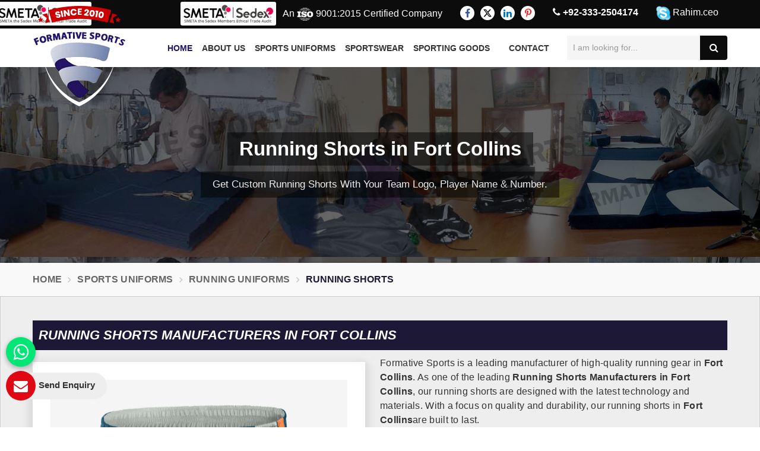

--- FILE ---
content_type: text/html; charset=UTF-8
request_url: https://www.formativesports.com/fort-collins/running-shorts.htm
body_size: 12689
content:


<!DOCTYPE html>
<html lang="en">
<head>
<meta charset="utf-8">
<meta http-equiv="X-UA-Compatible" content="IE=edge">
<meta name="viewport" content="width=device-width, initial-scale=1">
<link rel="icon" href="https://www.formativesports.com/designer/images/favicon.ico">
<title>
Running Shorts Manufacturers in Fort Collins, Custom Running Shorts Wholesale Suppliers, Exporters Fort Collins</title>
<meta name="keywords" content="Running Shorts Manufacturers in Fort Collins, Custom Running Shorts Wholesale Suppliers in Fort Collins, Running Shorts Exporters Fort Collins" />
<meta name="description" content="World Class Running Shorts Manufacturers in Fort Collins- Formative Sports, Pakistan supplies Custom Running Shorts in Wholesale in Fort Collins, Leading Suppliers,Exporters of Running Shorts in Fort Collins at factory price." />
									<!-- meta links -->
<meta name="robots" content="ALL" /> 
<meta name="publisher" content="Formative Sports" />
<meta name="author" content="Formative Sports" />
<link rel="canonical" href="https://www.formativesports.com/fort-collins/running-shorts.htm">
<!-- meta links -->

<link href="https://www.formativesports.com/designer/css/bootstrap.min.css" rel="stylesheet">
<!--<link href="https://fonts.googleapis.com/css?family=Raleway" rel="stylesheet">-->
<link href="https://www.formativesports.com/designer/css/font-awesome.min.css" rel="stylesheet">
<link href="https://www.formativesports.com/designer/css/animate.css" rel="stylesheet">
<link href="https://www.formativesports.com/designer/js/owl.carousel/owl.carousel.css" rel="stylesheet" type="text/css" />
<link href="https://www.formativesports.com/designer/js/owl.carousel/owl.theme.css" rel="stylesheet" type="text/css" />
<link href="https://www.formativesports.com/designer/js/fancybox/jquery.fancybox.css" rel="stylesheet">
<link href="https://www.formativesports.com/designer/css/formativesports.css" rel="stylesheet">
<link href="https://www.formativesports.com/designer/css/responsive.css" rel="stylesheet">
<link rel="stylesheet" type="text/css" href="https://www.formativesports.com/designer/css/jSlider.css" />

<script src="https://www.formativesports.com/designer/js/jquery.min.js"></script>
<script type="text/javascript" src="https://www.formativesports.com/designer/js/jquery.jSlider.js"></script>
<!-- Google tag (gtag.js) -->
<script async src="https://www.googletagmanager.com/gtag/js?id=G-QSLWWT52H4"></script>
<script>
  window.dataLayer = window.dataLayer || [];
  function gtag(){dataLayer.push(arguments);}
  gtag('js', new Date());

  gtag('config', 'G-QSLWWT52H4');
</script>
</head>
<body>


<a href="javascript:void(0);" id="scroll-up" title="Go to Top" ><i class="fa fa-angle-up"></i></a>
<header class="header">
  <!-- Top bar -->
  <div class="topbar">
    <div class="container">
    <div class="sedexMemberHead">
        <img width="400" height="80" src="https://www.formativesports.com/designer/images/sedexLogo.png" loading="lazy" alt="Proud to be Sedex Member" title="Proud to be Sedex Member">
    </div>

      <ul class="connect_option pull-right">
        <li><span class="sedexMemberHead"><img width="400" height="80" src="https://www.formativesports.com/designer/images/sedexLogo.png" loading="lazy" alt="Proud to be Sedex Member" title="Proud to be Sedex Member"></span></li>
                <li>An <img width="44" height="44" src="https://www.formativesports.com/designer/images/iso.webp" loading="lazy" alt="ISO" title="ISO"> 9001:2015 Certified Company</li>
        <li class="social-icon hidden-xs">
          <ul class="social-icons">
            <li><a class="facebook" title="Facebook" href="https://www.facebook.com/Formative-Sports-Sports-Uniform-ManufacturersSoccerRugby-583788665044333" target="_blank"><i class="fa fa-facebook"></i></a></li>
            <li><a class="twitter" title="Twitter" href="https://twitter.com/formativesports" target="_blank"><svg xmlns="http://www.w3.org/2000/svg" width="16" height="16" fill="currentColor" viewBox="0 0 16 16">
                                        <path d="M12.6.75h2.454l-5.36 6.142L16 15.25h-4.937l-3.867-5.07-4.425 5.07H.316l5.733-6.57L0 .75h5.063l3.495 4.633L12.601.75Zm-.86 13.028h1.36L4.323 2.145H2.865l8.875 11.633Z"></path>
                                    </svg></a></li>
            <li><a class="linkedin" title="Linkedin" href="https://www.linkedin.com/company/formative-sports---team-uniform-and-sportswear-manufacturers" target="_blank"><i class="fa fa-linkedin"></i></a></li>
            <li><a class="pinterest" title="Pinterest" href="https://in.pinterest.com/formativesports/" target="_blank"><i class="fa fa-pinterest-p"></i></a></li>
          </ul>
        </li>

		  <li class="hidden-xs"><a class="login" href="tel:+92-333-2504174" title="Call Us" ><i class="fa fa-phone"></i> +92-333-2504174</a></li>
        <li class="hidden-xs"><a class="skype"><img src="https://www.formativesports.com/designer/images/skype.png" title="skype" alt="skype"> Rahim.ceo</a></li>
      </ul>
    </div>
  </div>
  <div class=navigation_bar>
    <div class="container">
      <div class="row">
        <div class="col-lg-2 col-md-2">
          <div class="logo"> <a href="https://www.formativesports.com" title="Formative Sports"><img src="https://www.formativesports.com/designer/images/logo.png" alt="Formative Sports" title="Formative Sports"></a> </div>
        </div>
        <div class="col-lg-7 col-md-7">
          <div class="navigation">
            <div class="navbar">
              <button><i class="fa fa-bars"></i></button>
            </div>
            <div class="menu">
              <ul class="nav">
                <li class="active"><a href="https://www.formativesports.com" title="Home">Home</a> </li>
                <li><a href="https://www.formativesports.com/about-us.htm" title="About Us">About Us</a></li>


                                <li class="cs-submenu"> <a href="https://www.formativesports.com/fort-collins/sports-uniforms.htm" title="Sports Uniforms"> Sports Uniforms </a>
                                    <ul class="cs-dropdown">
                                        <li class="cs-submenu"> <a href="https://www.formativesports.com/fort-collins/afl-uniforms.htm" title="AFL Uniforms">AFL Uniforms <i class="fa fa-caret-right hidden-xs hidden-sm"></i></a>
                      <ul class="cs-dropdown">
                                                <li><a href="https://www.formativesports.com/fort-collins/afl-jersey.htm" title="AFL Jersey">AFL Jersey</a></li>
                                                <li><a href="https://www.formativesports.com/fort-collins/afl-shorts.htm" title="AFL Shorts">AFL Shorts</a></li>
                                              </ul>
                    </li>
                                        <li class="cs-submenu"> <a href="https://www.formativesports.com/fort-collins/basketball-uniforms.htm" title="Basketball Uniforms">Basketball Uniforms <i class="fa fa-caret-right hidden-xs hidden-sm"></i></a>
                      <ul class="cs-dropdown">
                                                <li><a href="https://www.formativesports.com/fort-collins/basketball-jersey.htm" title="Basketball Jersey">Basketball Jersey</a></li>
                                                <li class="cs-submenu"> <a href="https://www.formativesports.com/fort-collins/basketball-shorts.htm" title="Basketball Shorts">Basketball Shorts <i class="fa fa-caret-right hidden-xs hidden-sm"></i></a>
                          <ul class="cs-dropdown">
                                                        <li><a href="https://www.formativesports.com/fort-collins/sublimated-basketball-shorts.htm" title="Sublimated Basketball Shorts">Sublimated Basketball Shorts</a></li>
                                                        <li><a href="https://www.formativesports.com/fort-collins/cut-and-sew-basketball-shorts.htm" title="Cut And Sew Basketball Shorts">Cut And Sew Basketball Shorts</a></li>
                                                      </ul>
                        </li>
                                                <li class="cs-submenu"> <a href="https://www.formativesports.com/fort-collins/basketball-singlets.htm" title="Basketball Singlets">Basketball Singlets <i class="fa fa-caret-right hidden-xs hidden-sm"></i></a>
                          <ul class="cs-dropdown">
                                                        <li><a href="https://www.formativesports.com/fort-collins/sublimated-basketball-singlets.htm" title="Sublimated Basketball Singlets">Sublimated Basketball Singlets</a></li>
                                                        <li><a href="https://www.formativesports.com/fort-collins/cut-and-sew-basketball-singlets.htm" title="Cut And Sew Basketball Singlets">Cut And Sew Basketball Singlets</a></li>
                                                      </ul>
                        </li>
                                              </ul>
                    </li>
                                        <li class="cs-submenu"> <a href="https://www.formativesports.com/fort-collins/cricket-uniforms.htm" title="Cricket Uniforms">Cricket Uniforms <i class="fa fa-caret-right hidden-xs hidden-sm"></i></a>
                      <ul class="cs-dropdown">
                                                <li class="cs-submenu"> <a href="https://www.formativesports.com/fort-collins/one-day-cricket-uniforms.htm" title="One Day Cricket Uniforms">One Day Cricket Uniforms <i class="fa fa-caret-right hidden-xs hidden-sm"></i></a>
                          <ul class="cs-dropdown">
                                                        <li><a href="https://www.formativesports.com/fort-collins/one-day-cricket-shirts.htm" title="One Day Cricket Shirts">One Day Cricket Shirts</a></li>
                                                        <li><a href="https://www.formativesports.com/fort-collins/one-day-cricket-pants.htm" title="One Day Cricket Pants">One Day Cricket Pants</a></li>
                                                      </ul>
                        </li>
                                                <li class="cs-submenu"> <a href="https://www.formativesports.com/fort-collins/t20-cricket-uniforms.htm" title="T20 Cricket Uniforms">T20 Cricket Uniforms <i class="fa fa-caret-right hidden-xs hidden-sm"></i></a>
                          <ul class="cs-dropdown">
                                                        <li><a href="https://www.formativesports.com/fort-collins/t20-cricket-shirts.htm" title="T20 Cricket Shirts">T20 Cricket Shirts</a></li>
                                                        <li><a href="https://www.formativesports.com/fort-collins/t20-cricket-pants.htm" title="T20 Cricket Pants">T20 Cricket Pants</a></li>
                                                        <li><a href="https://www.formativesports.com/fort-collins/t20-cricket-sweaters.htm" title="T20 Cricket Sweaters">T20 Cricket Sweaters</a></li>
                                                      </ul>
                        </li>
                                                <li class="cs-submenu"> <a href="https://www.formativesports.com/fort-collins/test-cricket-uniforms.htm" title="Test Cricket Uniforms">Test Cricket Uniforms <i class="fa fa-caret-right hidden-xs hidden-sm"></i></a>
                          <ul class="cs-dropdown">
                                                        <li><a href="https://www.formativesports.com/fort-collins/test-cricket-shirts.htm" title="Test Cricket Shirts">Test Cricket Shirts</a></li>
                                                        <li><a href="https://www.formativesports.com/fort-collins/test-cricket-pants.htm" title="Test Cricket Pants">Test Cricket Pants</a></li>
                                                      </ul>
                        </li>
                                                <li><a href="https://www.formativesports.com/fort-collins/cricket-shorts.htm" title="Cricket Shorts">Cricket Shorts</a></li>
                                                <li><a href="https://www.formativesports.com/fort-collins/cricket-trousers.htm" title="Cricket Trousers">Cricket Trousers</a></li>
                                                <li><a href="https://www.formativesports.com/fort-collins/cricket-vests.htm" title="Cricket Vests">Cricket Vests</a></li>
                                              </ul>
                    </li>
                                        <li class="cs-submenu"> <a href="https://www.formativesports.com/fort-collins/cycling-wears.htm" title="Cycling Wears">Cycling Wears <i class="fa fa-caret-right hidden-xs hidden-sm"></i></a>
                      <ul class="cs-dropdown">
                                                <li><a href="https://www.formativesports.com/fort-collins/cycling-jackets.htm" title="Cycling Jackets">Cycling Jackets</a></li>
                                                <li><a href="https://www.formativesports.com/fort-collins/cycling-jersey.htm" title="Cycling Jersey">Cycling Jersey</a></li>
                                                <li><a href="https://www.formativesports.com/fort-collins/cycling-shorts.htm" title="Cycling Shorts">Cycling Shorts</a></li>
                                                <li><a href="https://www.formativesports.com/fort-collins/cycling-suits.htm" title="Cycling Suits">Cycling Suits</a></li>
                                                <li><a href="https://www.formativesports.com/fort-collins/cycling-bibs.htm" title="Cycling Bibs">Cycling Bibs</a></li>
                                              </ul>
                    </li>
                                        <li class="cs-submenu"> <a href="https://www.formativesports.com/fort-collins/hockey-uniforms.htm" title="Hockey Uniforms">Hockey Uniforms <i class="fa fa-caret-right hidden-xs hidden-sm"></i></a>
                      <ul class="cs-dropdown">
                                                <li class="cs-submenu"> <a href="https://www.formativesports.com/fort-collins/hockey-jerseys.htm" title="Hockey Jerseys">Hockey Jerseys <i class="fa fa-caret-right hidden-xs hidden-sm"></i></a>
                          <ul class="cs-dropdown">
                                                        <li><a href="https://www.formativesports.com/fort-collins/sublimated-hockey-jersey.htm" title="Sublimated Hockey Jersey">Sublimated Hockey Jersey</a></li>
                                                        <li><a href="https://www.formativesports.com/fort-collins/cut-and-sew-hockey-jersey.htm" title="Cut And Sew Hockey Jersey">Cut And Sew Hockey Jersey</a></li>
                                                      </ul>
                        </li>
                                                <li class="cs-submenu"> <a href="https://www.formativesports.com/fort-collins/hockey-shorts.htm" title="Hockey Shorts">Hockey Shorts <i class="fa fa-caret-right hidden-xs hidden-sm"></i></a>
                          <ul class="cs-dropdown">
                                                        <li><a href="https://www.formativesports.com/fort-collins/sublimated-hockey-shorts.htm" title="Sublimated Hockey Shorts">Sublimated Hockey Shorts</a></li>
                                                        <li><a href="https://www.formativesports.com/fort-collins/cut-and-sew-hockey-shorts.htm" title="Cut And Sew Hockey Shorts">Cut And Sew Hockey Shorts</a></li>
                                                      </ul>
                        </li>
                                                <li class="cs-submenu"> <a href="https://www.formativesports.com/fort-collins/hockey-singlets.htm" title="Hockey Singlets">Hockey Singlets <i class="fa fa-caret-right hidden-xs hidden-sm"></i></a>
                          <ul class="cs-dropdown">
                                                        <li><a href="https://www.formativesports.com/fort-collins/sublimated-hockey-singlets.htm" title="Sublimated Hockey Singlets">Sublimated Hockey Singlets</a></li>
                                                        <li><a href="https://www.formativesports.com/fort-collins/cut-and-sew-hockey-singlets.htm" title="Cut And Sew Hockey Singlets">Cut And Sew Hockey Singlets</a></li>
                                                      </ul>
                        </li>
                                                <li><a href="https://www.formativesports.com/fort-collins/goalie-jersey.htm" title="Goalie Jersey">Goalie Jersey</a></li>
                                                <li><a href="https://www.formativesports.com/fort-collins/women-hockey-uniforms.htm" title="Women Hockey Uniforms">Women Hockey Uniforms</a></li>
                                              </ul>
                    </li>
                                        <li><a href="https://www.formativesports.com/fort-collins/ice-hockey-jersey.htm" title="Ice Hockey Jersey">Ice Hockey Jersey</a></li>
                                        <li class="cs-submenu"> <a href="https://www.formativesports.com/fort-collins/netball-uniforms.htm" title="Netball Uniforms">Netball Uniforms <i class="fa fa-caret-right hidden-xs hidden-sm"></i></a>
                      <ul class="cs-dropdown">
                                                <li><a href="https://www.formativesports.com/fort-collins/netball-suits.htm" title="Netball Suits">Netball Suits</a></li>
                                                <li><a href="https://www.formativesports.com/fort-collins/netball-tops.htm" title="Netball Tops">Netball Tops</a></li>
                                              </ul>
                    </li>
                                        <li><a href="https://www.formativesports.com/fort-collins/paintball-uniforms.htm" title="Paintball Uniforms">Paintball Uniforms</a></li>
                                        <li class="cs-submenu"> <a href="https://www.formativesports.com/fort-collins/rugby-uniforms.htm" title="Rugby Uniforms">Rugby Uniforms <i class="fa fa-caret-right hidden-xs hidden-sm"></i></a>
                      <ul class="cs-dropdown">
                                                <li class="cs-submenu"> <a href="https://www.formativesports.com/fort-collins/rugby-jersey.htm" title="Rugby Jersey">Rugby Jersey <i class="fa fa-caret-right hidden-xs hidden-sm"></i></a>
                          <ul class="cs-dropdown">
                                                        <li><a href="https://www.formativesports.com/fort-collins/sublimated-rugby-jersey.htm" title="Sublimated Rugby Jersey">Sublimated Rugby Jersey</a></li>
                                                        <li><a href="https://www.formativesports.com/fort-collins/cut-and-sew-rugby-jersey.htm" title="Cut And Sew Rugby Jersey">Cut And Sew Rugby Jersey</a></li>
                                                      </ul>
                        </li>
                                                <li class="cs-submenu"> <a href="https://www.formativesports.com/fort-collins/rugby-shorts.htm" title="Rugby Shorts">Rugby Shorts <i class="fa fa-caret-right hidden-xs hidden-sm"></i></a>
                          <ul class="cs-dropdown">
                                                        <li><a href="https://www.formativesports.com/fort-collins/sublimated-rugby-shorts.htm" title="Sublimated Rugby Shorts">Sublimated Rugby Shorts</a></li>
                                                        <li><a href="https://www.formativesports.com/fort-collins/cut-and-sew-rugby-shorts.htm" title="Cut And Sew Rugby Shorts">Cut And Sew Rugby Shorts</a></li>
                                                        <li><a href="https://www.formativesports.com/fort-collins/cotton-rugby-shorts.htm" title="Cotton Rugby Shorts">Cotton Rugby Shorts</a></li>
                                                      </ul>
                        </li>
                                              </ul>
                    </li>
                                        <li class="cs-submenu"> <a href="https://www.formativesports.com/fort-collins/running-uniforms.htm" title="Running Uniforms">Running Uniforms <i class="fa fa-caret-right hidden-xs hidden-sm"></i></a>
                      <ul class="cs-dropdown">
                                                <li><a href="https://www.formativesports.com/fort-collins/running-tops.htm" title="Running Tops">Running Tops</a></li>
                                                <li><a href="https://www.formativesports.com/fort-collins/running-shorts.htm" title="Running Shorts">Running Shorts</a></li>
                                              </ul>
                    </li>
                                        <li class="cs-submenu"> <a href="https://www.formativesports.com/fort-collins/soccer-uniforms.htm" title="Soccer Uniforms">Soccer Uniforms <i class="fa fa-caret-right hidden-xs hidden-sm"></i></a>
                      <ul class="cs-dropdown">
                                                <li class="cs-submenu"> <a href="https://www.formativesports.com/fort-collins/soccer-jersey.htm" title="Soccer Jersey">Soccer Jersey <i class="fa fa-caret-right hidden-xs hidden-sm"></i></a>
                          <ul class="cs-dropdown">
                                                        <li><a href="https://www.formativesports.com/fort-collins/sublimated-soccer-jersey.htm" title="Sublimated Soccer Jersey">Sublimated Soccer Jersey</a></li>
                                                        <li><a href="https://www.formativesports.com/fort-collins/cut-and-sew-soccer-jersey.htm" title="Cut And Sew Soccer Jersey">Cut And Sew Soccer Jersey</a></li>
                                                      </ul>
                        </li>
                                                <li class="cs-submenu"> <a href="https://www.formativesports.com/fort-collins/soccer-shorts.htm" title="Soccer Shorts">Soccer Shorts <i class="fa fa-caret-right hidden-xs hidden-sm"></i></a>
                          <ul class="cs-dropdown">
                                                        <li><a href="https://www.formativesports.com/fort-collins/sublimated-soccer-shorts.htm" title="Sublimated Soccer Shorts">Sublimated Soccer Shorts</a></li>
                                                        <li><a href="https://www.formativesports.com/fort-collins/cut-and-sew-soccer-shorts.htm" title="Cut And Sew Soccer Shorts">Cut And Sew Soccer Shorts</a></li>
                                                      </ul>
                        </li>
                                                <li class="cs-submenu"> <a href="https://www.formativesports.com/fort-collins/goalie-uniforms.htm" title="Goalie Uniforms">Goalie Uniforms <i class="fa fa-caret-right hidden-xs hidden-sm"></i></a>
                          <ul class="cs-dropdown">
                                                        <li><a href="https://www.formativesports.com/fort-collins/goalie-shirts.htm" title="Goalie Shirts">Goalie Shirts</a></li>
                                                        <li><a href="https://www.formativesports.com/fort-collins/goalie-shorts.htm" title="Goalie Shorts">Goalie Shorts</a></li>
                                                      </ul>
                        </li>
                                                <li><a href="https://www.formativesports.com/fort-collins/goalkeeper-gloves.htm" title="Goalkeeper Gloves">Goalkeeper Gloves</a></li>
                                              </ul>
                    </li>
                                        <li class="cs-submenu"> <a href="https://www.formativesports.com/fort-collins/tennis-uniforms.htm" title="Tennis Uniforms">Tennis Uniforms <i class="fa fa-caret-right hidden-xs hidden-sm"></i></a>
                      <ul class="cs-dropdown">
                                                <li><a href="https://www.formativesports.com/fort-collins/tennis-jersey.htm" title="Tennis Jersey">Tennis Jersey</a></li>
                                                <li><a href="https://www.formativesports.com/fort-collins/tennis-shorts.htm" title="Tennis Shorts">Tennis Shorts</a></li>
                                                <li><a href="https://www.formativesports.com/fort-collins/tennis-skirts.htm" title="Tennis Skirts">Tennis Skirts</a></li>
                                                <li><a href="https://www.formativesports.com/fort-collins/tennis-tops.htm" title="Tennis Tops">Tennis Tops</a></li>
                                              </ul>
                    </li>
                                        <li class="cs-submenu"> <a href="https://www.formativesports.com/fort-collins/volleyball-uniforms.htm" title="Volleyball Uniforms">Volleyball Uniforms <i class="fa fa-caret-right hidden-xs hidden-sm"></i></a>
                      <ul class="cs-dropdown">
                                                <li><a href="https://www.formativesports.com/fort-collins/volleyball-jersey.htm" title="Volleyball Jersey">Volleyball Jersey</a></li>
                                                <li><a href="https://www.formativesports.com/fort-collins/volleyball-shorts.htm" title="Volleyball Shorts">Volleyball Shorts</a></li>
                                                <li><a href="https://www.formativesports.com/fort-collins/volleyball-singlets.htm" title="Volleyball Singlets">Volleyball Singlets</a></li>
                                              </ul>
                    </li>
                                        <li><a href="https://www.formativesports.com/fort-collins/american-football-uniforms.htm" title="American Football Uniforms">American Football Uniforms</a></li>
                                      </ul>
                                  </li>
                                <li class="cs-submenu"> <a href="https://www.formativesports.com/fort-collins/sportswear.htm" title="Sportswear"> Sportswear </a>
                                    <ul class="cs-dropdown">
                                        <li><a href="https://www.formativesports.com/fort-collins/caps-hats.htm" title="Caps Hats">Caps Hats</a></li>
                                        <li class="cs-submenu"> <a href="https://www.formativesports.com/fort-collins/fleece-hoodies.htm" title="Fleece Hoodies">Fleece Hoodies <i class="fa fa-caret-right hidden-xs hidden-sm"></i></a>
                      <ul class="cs-dropdown">
                                                <li><a href="https://www.formativesports.com/fort-collins/embroidery-hoodies.htm" title="Embroidery Hoodies">Embroidery Hoodies</a></li>
                                                <li><a href="https://www.formativesports.com/fort-collins/fleece-pants.htm" title="Fleece Pants">Fleece Pants</a></li>
                                                <li><a href="https://www.formativesports.com/fort-collins/screen-printing-hoodies.htm" title="Screen Printing Hoodies">Screen Printing Hoodies</a></li>
                                                <li><a href="https://www.formativesports.com/fort-collins/sublimated-hoodies.htm" title="Sublimated Hoodies">Sublimated Hoodies</a></li>
                                                <li><a href="https://www.formativesports.com/fort-collins/sweatshirts.htm" title="Sweatshirts">Sweatshirts</a></li>
                                              </ul>
                    </li>
                                        <li><a href="https://www.formativesports.com/fort-collins/leisure-jackets.htm" title="Leisure Jackets">Leisure Jackets</a></li>
                                        <li><a href="https://www.formativesports.com/fort-collins/polo-shirts.htm" title="Polo Shirts">Polo Shirts</a></li>
                                        <li><a href="https://www.formativesports.com/fort-collins/rain-jackets.htm" title="Rain Jackets">Rain Jackets</a></li>
                                        <li class="cs-submenu"> <a href="https://www.formativesports.com/fort-collins/singlets.htm" title="Singlets">Singlets <i class="fa fa-caret-right hidden-xs hidden-sm"></i></a>
                      <ul class="cs-dropdown">
                                                <li><a href="https://www.formativesports.com/fort-collins/sublimated-singlets.htm" title="Sublimated Singlets">Sublimated Singlets</a></li>
                                                <li><a href="https://www.formativesports.com/fort-collins/cut-and-sew-singlets.htm" title="Cut And Sew Singlets">Cut And Sew Singlets</a></li>
                                              </ul>
                    </li>
                                        <li><a href="https://www.formativesports.com/fort-collins/sports-bags.htm" title="Sports Bags">Sports Bags</a></li>
                                        <li class="cs-submenu"> <a href="https://www.formativesports.com/fort-collins/t-shirts.htm" title="T Shirts">T Shirts <i class="fa fa-caret-right hidden-xs hidden-sm"></i></a>
                      <ul class="cs-dropdown">
                                                <li><a href="https://www.formativesports.com/fort-collins/sublimated-t-shirts.htm" title="Sublimated T Shirts">Sublimated T Shirts</a></li>
                                                <li><a href="https://www.formativesports.com/fort-collins/cut-and-sew-t-shirts.htm" title="Cut And Sew T Shirts">Cut And Sew T Shirts</a></li>
                                                <li><a href="https://www.formativesports.com/fort-collins/screen-printing-t-shirts.htm" title="Screen Printing T Shirts">Screen Printing T Shirts</a></li>
                                              </ul>
                    </li>
                                        <li class="cs-submenu"> <a href="https://www.formativesports.com/fort-collins/tracksuits.htm" title="Tracksuits">Tracksuits <i class="fa fa-caret-right hidden-xs hidden-sm"></i></a>
                      <ul class="cs-dropdown">
                                                <li><a href="https://www.formativesports.com/fort-collins/sublimated-tracksuits.htm" title="Sublimated Tracksuits">Sublimated Tracksuits</a></li>
                                                <li><a href="https://www.formativesports.com/fort-collins/cut-and-sew-tracksuits.htm" title="Cut And Sew Tracksuits">Cut And Sew Tracksuits</a></li>
                                              </ul>
                    </li>
                                        <li><a href="https://www.formativesports.com/fort-collins/training-bibs.htm" title="Training Bibs">Training Bibs</a></li>
                                        <li><a href="https://www.formativesports.com/fort-collins/winter-jackets.htm" title="Winter Jackets">Winter Jackets</a></li>
                                        <li class="cs-submenu"> <a href="https://www.formativesports.com/fort-collins/sports-clothing.htm" title="Sports Clothing">Sports Clothing <i class="fa fa-caret-right hidden-xs hidden-sm"></i></a>
                      <ul class="cs-dropdown">
                                                <li><a href="https://www.formativesports.com/fort-collins/mens-sportswear.htm" title="Mens Sportswear">Mens Sportswear</a></li>
                                                <li><a href="https://www.formativesports.com/fort-collins/womens-sportswear.htm" title="Womens Sportswear">Womens Sportswear</a></li>
                                                <li><a href="https://www.formativesports.com/fort-collins/ladies-sports-tops.htm" title="Ladies Sports Tops">Ladies Sports Tops</a></li>
                                              </ul>
                    </li>
                                        <li class="cs-submenu"> <a href="https://www.formativesports.com/fort-collins/athletic-wear.htm" title="Athletic Wear">Athletic Wear <i class="fa fa-caret-right hidden-xs hidden-sm"></i></a>
                      <ul class="cs-dropdown">
                                                <li><a href="https://www.formativesports.com/fort-collins/mens-athletic-wear.htm" title="Mens Athletic Wear">Mens Athletic Wear</a></li>
                                                <li><a href="https://www.formativesports.com/fort-collins/womens-athletic-wear.htm" title="Womens Athletic Wear">Womens Athletic Wear</a></li>
                                              </ul>
                    </li>
                                        <li class="cs-submenu"> <a href="https://www.formativesports.com/fort-collins/fitness-clothing.htm" title="Fitness Clothing">Fitness Clothing <i class="fa fa-caret-right hidden-xs hidden-sm"></i></a>
                      <ul class="cs-dropdown">
                                                <li><a href="https://www.formativesports.com/fort-collins/mens-fitness-clothing.htm" title="Mens Fitness Clothing">Mens Fitness Clothing</a></li>
                                                <li><a href="https://www.formativesports.com/fort-collins/womens-fitness-clothing.htm" title="Womens Fitness Clothing">Womens Fitness Clothing</a></li>
                                              </ul>
                    </li>
                                        <li class="cs-submenu"> <a href="https://www.formativesports.com/fort-collins/gym-clothing.htm" title="Gym Clothing">Gym Clothing <i class="fa fa-caret-right hidden-xs hidden-sm"></i></a>
                      <ul class="cs-dropdown">
                                                <li><a href="https://www.formativesports.com/fort-collins/gym-leggings.htm" title="Gym Leggings">Gym Leggings</a></li>
                                                <li><a href="https://www.formativesports.com/fort-collins/womens-gym-jacket.htm" title="Womens Gym Jacket">Womens Gym Jacket</a></li>
                                                <li><a href="https://www.formativesports.com/fort-collins/women-gym-hoodies.htm" title="Women Gym Hoodies">Women Gym Hoodies</a></li>
                                                <li><a href="https://www.formativesports.com/fort-collins/womens-gym-wear.htm" title="Womens Gym Wear">Womens Gym Wear</a></li>
                                                <li><a href="https://www.formativesports.com/fort-collins/gym-trousers.htm" title="Gym Trousers">Gym Trousers</a></li>
                                                <li><a href="https://www.formativesports.com/fort-collins/mens-gym-wear.htm" title="Mens Gym Wear">Mens Gym Wear</a></li>
                                                <li><a href="https://www.formativesports.com/fort-collins/gym-pants-for-ladies.htm" title="Gym Pants for Ladies">Gym Pants for Ladies</a></li>
                                                <li><a href="https://www.formativesports.com/fort-collins/workout-clothes.htm" title="Workout Clothes">Workout Clothes</a></li>
                                              </ul>
                    </li>
                                      </ul>
                                  </li>
                                <li class="cs-submenu"> <a href="https://www.formativesports.com/fort-collins/sporting-goods.htm" title="Sporting Goods"> Sporting Goods </a>
                                    <ul class="cs-dropdown">
                                        <li><a href="https://www.formativesports.com/fort-collins/basketballs.htm" title="Basketballs">Basketballs</a></li>
                                        <li class="cs-submenu"> <a href="https://www.formativesports.com/fort-collins/cricket-goods.htm" title="Cricket Goods">Cricket Goods <i class="fa fa-caret-right hidden-xs hidden-sm"></i></a>
                      <ul class="cs-dropdown">
                                                <li><a href="https://www.formativesports.com/fort-collins/abdominal-guard.htm" title="Abdominal Guard">Abdominal Guard</a></li>
                                                <li><a href="https://www.formativesports.com/fort-collins/beach-cricket-set.htm" title="Beach Cricket Set">Beach Cricket Set</a></li>
                                                <li><a href="https://www.formativesports.com/fort-collins/cricket-accessories.htm" title="Cricket Accessories">Cricket Accessories</a></li>
                                                <li><a href="https://www.formativesports.com/fort-collins/cricket-balls.htm" title="Cricket Balls">Cricket Balls</a></li>
                                                <li><a href="https://www.formativesports.com/fort-collins/cricket-bats.htm" title="Cricket Bats">Cricket Bats</a></li>
                                                <li class="cs-submenu"> <a href="https://www.formativesports.com/fort-collins/cricket-gloves.htm" title="Cricket Gloves">Cricket Gloves <i class="fa fa-caret-right hidden-xs hidden-sm"></i></a>
                          <ul class="cs-dropdown">
                                                        <li><a href="https://www.formativesports.com/fort-collins/cricket-batting-gloves.htm" title="Cricket Batting Gloves">Cricket Batting Gloves</a></li>
                                                        <li><a href="https://www.formativesports.com/fort-collins/wicket-keeping-gloves.htm" title="Wicket Keeping Gloves">Wicket Keeping Gloves</a></li>
                                                        <li><a href="https://www.formativesports.com/fort-collins/junior-cricket-gloves.htm" title="Junior Cricket Gloves">Junior Cricket Gloves</a></li>
                                                      </ul>
                        </li>
                                                <li><a href="https://www.formativesports.com/fort-collins/cricket-helmet.htm" title="Cricket Helmet">Cricket Helmet</a></li>
                                                <li class="cs-submenu"> <a href="https://www.formativesports.com/fort-collins/cricket-pads.htm" title="Cricket Pads">Cricket Pads <i class="fa fa-caret-right hidden-xs hidden-sm"></i></a>
                          <ul class="cs-dropdown">
                                                        <li><a href="https://www.formativesports.com/fort-collins/cricket-batting-pad.htm" title="Cricket Batting Pad">Cricket Batting Pad</a></li>
                                                        <li><a href="https://www.formativesports.com/fort-collins/wicket-keeping-pad.htm" title="Wicket Keeping Pad">Wicket Keeping Pad</a></li>
                                                        <li><a href="https://www.formativesports.com/fort-collins/cricket-thigh-pad.htm" title="Cricket Thigh Pad">Cricket Thigh Pad</a></li>
                                                      </ul>
                        </li>
                                              </ul>
                    </li>
                                        <li><a href="https://www.formativesports.com/fort-collins/hockey-sticks.htm" title="Hockey Sticks">Hockey Sticks</a></li>
                                        <li class="cs-submenu"> <a href="https://www.formativesports.com/fort-collins/soccer-ball-football.htm" title="Soccer Ball Football">Soccer Ball Football <i class="fa fa-caret-right hidden-xs hidden-sm"></i></a>
                      <ul class="cs-dropdown">
                                                <li><a href="https://www.formativesports.com/fort-collins/afl-ball.htm" title="Afl Ball">Afl Ball</a></li>
                                                <li><a href="https://www.formativesports.com/fort-collins/match-ball.htm" title="Match Ball">Match Ball</a></li>
                                                <li><a href="https://www.formativesports.com/fort-collins/mini-ball.htm" title="Mini Ball">Mini Ball</a></li>
                                                <li><a href="https://www.formativesports.com/fort-collins/promotional-footballs.htm" title="Promotional Footballs">Promotional Footballs</a></li>
                                                <li><a href="https://www.formativesports.com/fort-collins/sala-ball.htm" title="Sala Ball">Sala Ball</a></li>
                                                <li><a href="https://www.formativesports.com/fort-collins/training-ball.htm" title="Training Ball">Training Ball</a></li>
                                              </ul>
                    </li>
                                        <li><a href="https://www.formativesports.com/fort-collins/volleyballs.htm" title="Volleyballs">Volleyballs</a></li>
                                        <li><a href="https://www.formativesports.com/fort-collins/.htm" title=""></a></li>
                                      </ul>
                                  </li>
                                <li class="cs-submenu"> <a href="https://www.formativesports.com/fort-collins/.htm" title="">  </a>
                                  </li>
                                <li><a href="https://www.formativesports.com/contact.htm" title="Contact Us">Contact</a></li>
              </ul>
            </div>
          </div>
        </div>
				<div class="col-lg-3 col-md-3 col-xs-8 pull-right">
					<div class="search-bar-holder">
						<div class="search-bar">
							<form method="get" action="https://www.formativesports.com/search.htm" >
								<input type="text" class="form-control" name="keyword" onkeyup="validateOnlyTextField(this)" required placeholder="I am looking for..." >
								<button type="submit" class="fa fa-search"></button>
							</form>
						</div>
					</div>
				</div>
			</div>
		</div>
	</div>
</header>

<div class="clearfix"></div>

<section class="inner_header" style="background-image: url(https://www.formativesports.com/designer/img/product_banner.jpg" alt="Running Shorts" title="Running Shorts in Fort Collins">
	<div class="container">
		<div class="row">
			<div class="col-lg-12 text-center">
				<h1>Running Shorts in Fort Collins</h1><br>
				<div class="titletag">Get Custom Running Shorts with Your Team Logo, Player Name & Number.</div>
			</div>
		</div>
	</div>
</section>
<!--banner section ends-->

<section class="formative_breadcrumb hidden-xs">
	<div class="container">
		<div class="row">
			<div class="col-lg-12">
				<ul class="breadcrumb">
					<li><a href="https://www.formativesports.com/fort-collins/" title="Home">Home</a></li>
										<li><a href="https://www.formativesports.com/fort-collins/sports-uniforms.htm" title="Sports Uniforms">Sports Uniforms</a></li>
															<li><a href="https://www.formativesports.com/fort-collins/running-uniforms.htm" title="Running Uniforms">Running Uniforms</a></li>
										<li class="active">Running Shorts</li>
				</ul>
			</div>
		</div>
	</div>
</section>
<!--breadcrum ends-->
  
<div class="room-t-wrapper">
	<div class="container">
		<div class="row">
		<div class="col-md-12">
            <div class="formative_right_products">
                     <h2 class="h2todiv">Running Shorts Manufacturers in Fort Collins</h2>
                  </div>
                     </div>
			<div class="col-lg-12 col-md-12 content">
				<div class="col-lg-6 col-md-6 img-wrap">
					<div class="img-holder"> 
						<img src="https://www.formativesports.com/uploaded_files/category_images/Running-Shorts15_06_2015_09_50_44.jpg" alt="Custom Running Shorts Manufacturers and Suppliers in Fort Collins" class="img-responsive" title="Custom Running Shorts Manufacturers and Suppliers in Fort Collins">
					</div>
				</div>
				
				<p>Formative Sports is a leading manufacturer of high-quality running gear in <strong>Fort Collins</strong>. As one of the leading <strong>Running Shorts Manufacturers in Fort Collins</strong>, our running shorts are designed with the latest technology and materials. With a focus on quality and durability, our running shorts in <strong>Fort Collins</strong>are built to last.</p>
<h3>Custom Sublimated Running Shorts Suppliers in <strong>Fort Collins</strong></h3>
<p>Our custom sublimation process in <strong>Fort Collins</strong>allows us to create unique designs that are tailored to your individual needs. We are also <strong>Custom Sublimated Running Shorts Suppliers in Fort Collins</strong>. Whether you're looking for a team logo , a custom design, or something completely different in <strong>Fort Collins</strong>, we can help you create the perfect pair of running shorts.</p>
<h3>Custom Sublimated Running Shorts Exporters in <strong>Fort Collins</strong></h3>
<p>Our experienced team of professionals in <strong>Fort Collins</strong>&nbsp;is always on hand to answer any questions or concerns you may have about our products. As <strong>Custom Sublimated Running Shorts Exporters in Fort Collins</strong>, we are committed to providing our customers with the highest level of service and quality. When you choose as as your running shorts supplier in <strong>Fort Collins</strong>, you can trust that you're getting the best products and services in the industry.</p>			</div>
		</div>
	</div>
</div>
<!--category details ends-->

<div class="punch-line-here">
	<div class="container">
		<div class="title5">Design Your Jersey With Us! 
			<a data-toggle="modal" href="javascript:void(0);" data-target="#myModal" class="request-btn" title="Request Quote Now!">Request Quote Now!</a>
			</div>
	</div>
</div>
<!--punch line ends-->

<!--any queries-->

<div class="room-t-wrapper">
	<div class="container">
		<div class="row">
			<div class="col-lg-6 col-md-6 img-wrap">
				<div class="img-holder-gallery">
					<div class="cat-gallery">
						<div class="item">
							<a href="javascript:void(0);" title="">
								<div class="image">
									<img src="https://www.formativesports.com/designer/images/cate-gallery/Customised-Designing.jpg" alt="Our Customised Designing Manufacturing Unit in Pakistan" title="Our Customised Designing Manufacturing Unit in Pakistan">
								</div>
							</a>
						</div>

						<div class="item">
							<a href="javascript:void(0);" title="">
								<div class="image">
									<img src="https://www.formativesports.com/designer/images/cate-gallery/Build-Your-Brand.jpg" alt="Our Build Your Brand Manufacturing Unit in Pakistan" title="Our Build Your Brand Manufacturing Unit in Pakistan">
								</div>
							</a>
						</div>

						<div class="item">
							<a href="javascript:void(0);" title="">
								<div class="image">
									<img src="https://www.formativesports.com/designer/images/cate-gallery/Sublimation.jpg" alt="Our Sublimation Manufacturing Unit in Pakistan" title="Our Sublimation Manufacturing Unit in Pakistan">
								</div>
							</a>
						</div>

						<div class="item">
							<a href="javascript:void(0);" title="">
								<div class="image">
									<img src="https://www.formativesports.com/designer/images/cate-gallery/Cut-&-Sew.jpg" alt="Our Cut & Sew Manufacturing Unit in Pakistan" title="Our Cut & Sew Manufacturing Unit in Pakistan">
								</div>
							</a>
						</div>

						<div class="item">
							<a href="javascript:void(0);" title="">
								<div class="image">
									<img src="https://www.formativesports.com/designer/images/cate-gallery/Screen-Printing.jpg" alt="Our Screen Printing Manufacturing Unit in Pakistan" title="Our Screen Printing Manufacturing Unit in Pakistan">
								</div>
							</a>
						</div>

						<div class="item">
							<a href="javascript:void(0);" title="">
								<div class="image">
									<img src="https://www.formativesports.com/designer/images/cate-gallery/Embroidery-Applique.jpg" alt="Our Embroidery Applique Manufacturing Unit in Pakistan" title="Our Embroidery Applique Manufacturing Unit in Pakistan">
								</div>
							</a>
						</div>
					</div>
				</div>
			</div>
			<!--slider images-->
			<div class="col-lg-6 col-md-6 content">
			<div class="divtag">Technology Available</div>
				<p>Formative Sports is the leading manufacturers of sports uniforms which uses latest and modern technology for customised printing of uniforms and jerseys.</p>
				<ul class="left-bg">
					<li><strong>Sublimation Printing</strong> - Formative Sports uses latest sublimation techniques to provide you world class uniforms. Your design is first printed on a roll of paper using the sublimation ink and then the printed paper and fabric are fused together under high temperature.</li>
					<li><strong>Screen Printing</strong> - Formative Sports offers you the best customized screen printing services for your team uniforms, school uniforms, fleece hoodies, jerseys, polo shirts and all other sort of sportswear.</li>
					<li><strong>Cut &amp; Sew </strong> - We are able to meet all your requirements for cut & sew uniforms designing perfect patterns with reference to your artwork, picture or even rough sketch. Not only this, original patterns are also customised in your size.</li>
					<li><strong>Embroidery Applique </strong> - This technique is very effective when you want to add branding on your team uniforms. Be it multicolor logo or decorative designs, Formative Sports provides embroidery of your logo on team uniforms, school uniforms, jerseys and many more.</li>
					<li><strong>Customised Printing</strong> - Whatever your sports is, we do customised printing for all sort of sports uniforms. We create professional and unique attractive designs for your team members with custom name, numbers and sizes for every player.</li>
				</ul>
			</div>
			<!--technology availabale ends-->
		</div>
	</div>
</div>
<!--technology images and content section-->

<section class="formative_list">
	<div class="container">
		<div class="row">
			<div class="col-md-12">
			<span>For more details please click on the links given below</span>
							</div>
			<div class="col-md-12">
				<div class="formative_right_products">
					<div class="row">
											<div class="col-lg-3 col-md-3">
							<div class="product_box_1">
								<a href="https://www.formativesports.com/custom-product-pop.php?id=572" class="fancybox fancybox.iframe fbtag" title="Running Shorts Exporters in Fort Collins">
									<div class="image">
										<img src="https://www.formativesports.com/uploaded_files/product_images/running shorts24_06_2015_09_19_05.jpg" alt="Customised Running Shorts Manufacturers in Fort Collins" title="Customised Running Shorts Manufacturers in Fort Collins">
									</div>
									<div class="product_describe">
										<h4>Running Shorts ( RS6 )</h4>
									<span class="enquire_btn" title="Enquire Now">Enquire Now</span>
									</div>
								</a>
							</div>
						</div>
											<div class="col-lg-3 col-md-3">
							<div class="product_box_1">
								<a href="https://www.formativesports.com/custom-product-pop.php?id=571" class="fancybox fancybox.iframe fbtag" title="Running Shorts Exporters in Fort Collins">
									<div class="image">
										<img src="https://www.formativesports.com/uploaded_files/product_images/running shorts24_06_2015_09_17_00.jpg" alt="Customised Running Shorts Manufacturers in Fort Collins" title="Customised Running Shorts Manufacturers in Fort Collins">
									</div>
									<div class="product_describe">
										<h4>Running Shorts ( RS5 )</h4>
									<span class="enquire_btn" title="Enquire Now">Enquire Now</span>
									</div>
								</a>
							</div>
						</div>
											<div class="col-lg-3 col-md-3">
							<div class="product_box_1">
								<a href="https://www.formativesports.com/custom-product-pop.php?id=193" class="fancybox fancybox.iframe fbtag" title="Running Shorts Exporters in Fort Collins">
									<div class="image">
										<img src="https://www.formativesports.com/uploaded_files/product_images/running shorts420_06_2015_07_47_31.jpg" alt="Customised Running Shorts Manufacturers in Fort Collins" title="Customised Running Shorts Manufacturers in Fort Collins">
									</div>
									<div class="product_describe">
										<h4>Running Shorts ( RS4 )</h4>
									<span class="enquire_btn" title="Enquire Now">Enquire Now</span>
									</div>
								</a>
							</div>
						</div>
											<div class="col-lg-3 col-md-3">
							<div class="product_box_1">
								<a href="https://www.formativesports.com/custom-product-pop.php?id=192" class="fancybox fancybox.iframe fbtag" title="Running Shorts Exporters in Fort Collins">
									<div class="image">
										<img src="https://www.formativesports.com/uploaded_files/product_images/running-shorts320_06_2015_07_45_52.jpg" alt="Customised Running Shorts Manufacturers in Fort Collins" title="Customised Running Shorts Manufacturers in Fort Collins">
									</div>
									<div class="product_describe">
										<h4>Running Shorts ( RS3 )</h4>
									<span class="enquire_btn" title="Enquire Now">Enquire Now</span>
									</div>
								</a>
							</div>
						</div>
											<div class="col-lg-3 col-md-3">
							<div class="product_box_1">
								<a href="https://www.formativesports.com/custom-product-pop.php?id=191" class="fancybox fancybox.iframe fbtag" title="Running Shorts Exporters in Fort Collins">
									<div class="image">
										<img src="https://www.formativesports.com/uploaded_files/product_images/running-shorts220_06_2015_07_44_35.jpg" alt="Customised Running Shorts Manufacturers in Fort Collins" title="Customised Running Shorts Manufacturers in Fort Collins">
									</div>
									<div class="product_describe">
										<h4>Running Shorts ( RS2 )</h4>
									<span class="enquire_btn" title="Enquire Now">Enquire Now</span>
									</div>
								</a>
							</div>
						</div>
											<div class="col-lg-3 col-md-3">
							<div class="product_box_1">
								<a href="https://www.formativesports.com/custom-product-pop.php?id=190" class="fancybox fancybox.iframe fbtag" title="Running Shorts Exporters in Fort Collins">
									<div class="image">
										<img src="https://www.formativesports.com/uploaded_files/product_images/running shorts120_06_2015_07_43_07.jpg" alt="Customised Running Shorts Manufacturers in Fort Collins" title="Customised Running Shorts Manufacturers in Fort Collins">
									</div>
									<div class="product_describe">
										<h4>Running Shorts ( RS1 )</h4>
									<span class="enquire_btn" title="Enquire Now">Enquire Now</span>
									</div>
								</a>
							</div>
						</div>
										</div>
				</div>
			</div>
			<!--product section ends-->
		</div>
	</div>
</section>
<!--child categories and product section ends-->
<footer>
    <div class="container">
        <div class="row">
            <div class="col-lg-2 wow fadeInDown animated" data-wow-delay=".3s">
                <div class="fheading">Important
                    <span>Links
                    </span>
                </div>
                <ul class="footer-links">
                    <li>
                        <a href="https://www.formativesports.com" title="Home">
                            <i class="fa fa-caret-right">
                            </i> Home
                        </a>
                    </li>
                    <li>
                        <a href="https://www.formativesports.com/about-us.htm" title="About Us">
                            <i class="fa fa-caret-right">
                            </i> About
                        </a>
                    </li>
                    <li>
                        <a href="https://www.formativesports.com/factory.htm" title="Factory">
                            <i class="fa fa-caret-right">
                            </i> Factory
                        </a>
                    </li>
                    <li>
                        <a href="https://www.formativesports.com/privacy-policy.htm" title="Privacy Policy">
                            <i class="fa fa-caret-right">
                            </i> Privacy Policy
                        </a>
                    </li>
                    <li>
                        <a href="https://www.formativesports.com/terms-and-conditions.htm" title="Terms &amp; Conditions">
                            <i class="fa fa-caret-right">
                            </i> Terms &amp; Conditions
                        </a>
                    </li>
                    <li>
                        <a href="https://www.formativesports.com/contact.htm" title="Contact Us">
                            <i class="fa fa-caret-right">
                            </i> Contact Us
                        </a>
                    </li>
                    <li>
                        <a href="https://www.formativesports.com/sitemap.htm" title="Sitemap">
                            <i class="fa fa-caret-right">
                            </i> Sitemap
                        </a>
                    </li>
                    <li>
                        <a href="https://www.formativesports.com/blog.htm" title="Blog">
                            <i class="fa fa-caret-right">
                            </i> Blog
                        </a>
                    </li>
                    <li>
                        <a href="https://www.formativesports.com/bulk-order.htm" title="Bulk Order">
                            <i class="fa fa-caret-right">
                            </i> Bulk Order
                        </a>
                    </li>
                    <li>
                        <a href="https://www.formativesports.com/market-area.htm" title="Market Area">
                            <i class="fa fa-caret-right">
                            </i> Market Area
                        </a>
                    </li>
                </ul>
            </div>
            <div class="col-lg-2 wow fadeInDown animated" data-wow-delay=".4s">
                <h5 class="fheading">Team Uniform
</h5>
                <ul class="footer-links">
                                        <li>
                        <a href="https://www.formativesports.com/fort-collins/afl-uniforms.htm"
                            title="AFL Uniforms">
                            <i class="fa fa-caret-right">
                            </i>
                            AFL Uniforms                        </a>
                    </li>
                                        <li>
                        <a href="https://www.formativesports.com/fort-collins/basketball-uniforms.htm"
                            title="Basketball Uniforms">
                            <i class="fa fa-caret-right">
                            </i>
                            Basketball Uniforms                        </a>
                    </li>
                                        <li>
                        <a href="https://www.formativesports.com/fort-collins/cricket-uniforms.htm"
                            title="Cricket Uniforms">
                            <i class="fa fa-caret-right">
                            </i>
                            Cricket Uniforms                        </a>
                    </li>
                                        <li>
                        <a href="https://www.formativesports.com/fort-collins/cycling-wears.htm"
                            title="Cycling Wears">
                            <i class="fa fa-caret-right">
                            </i>
                            Cycling Wears                        </a>
                    </li>
                                        <li>
                        <a href="https://www.formativesports.com/fort-collins/hockey-uniforms.htm"
                            title="Hockey Uniforms">
                            <i class="fa fa-caret-right">
                            </i>
                            Hockey Uniforms                        </a>
                    </li>
                                        <li>
                        <a href="https://www.formativesports.com/fort-collins/ice-hockey-jersey.htm"
                            title="Ice Hockey Jersey">
                            <i class="fa fa-caret-right">
                            </i>
                            Ice Hockey Jersey                        </a>
                    </li>
                                        <li>
                        <a href="https://www.formativesports.com/fort-collins/netball-uniforms.htm"
                            title="Netball Uniforms">
                            <i class="fa fa-caret-right">
                            </i>
                            Netball Uniforms                        </a>
                    </li>
                                        <li>
                        <a href="https://www.formativesports.com/fort-collins/paintball-uniforms.htm"
                            title="Paintball Uniforms">
                            <i class="fa fa-caret-right">
                            </i>
                            Paintball Uniforms                        </a>
                    </li>
                                        <li>
                        <a href="https://www.formativesports.com/fort-collins/rugby-uniforms.htm"
                            title="Rugby Uniforms">
                            <i class="fa fa-caret-right">
                            </i>
                            Rugby Uniforms                        </a>
                    </li>
                                        <li>
                        <a href="https://www.formativesports.com/fort-collins/running-uniforms.htm"
                            title="Running Uniforms">
                            <i class="fa fa-caret-right">
                            </i>
                            Running Uniforms                        </a>
                    </li>
                                    </ul>
            </div>
            <div class="col-lg-2 wow fadeInDown animated" data-wow-delay=".5s">
                <h5 class="fheading">Sportswear
</h5>
                <ul class="footer-links">
                                        <li>
                        <a href="https://www.formativesports.com/fort-collins/sports-clothing.htm"
                            title="Sports Clothing">
                            <i class="fa fa-caret-right">
                            </i>
                            Sports Clothing                        </a>
                    </li>
                                        <li>
                        <a href="https://www.formativesports.com/fort-collins/athletic-wear.htm"
                            title="Athletic Wear">
                            <i class="fa fa-caret-right">
                            </i>
                            Athletic Wear                        </a>
                    </li>
                                        <li>
                        <a href="https://www.formativesports.com/fort-collins/fitness-clothing.htm"
                            title="Fitness Clothing">
                            <i class="fa fa-caret-right">
                            </i>
                            Fitness Clothing                        </a>
                    </li>
                                        <li>
                        <a href="https://www.formativesports.com/fort-collins/gym-clothing.htm"
                            title="Gym Clothing">
                            <i class="fa fa-caret-right">
                            </i>
                            Gym Clothing                        </a>
                    </li>
                                        <li>
                        <a href="https://www.formativesports.com/fort-collins/caps-hats.htm"
                            title="Caps Hats">
                            <i class="fa fa-caret-right">
                            </i>
                            Caps Hats                        </a>
                    </li>
                                        <li>
                        <a href="https://www.formativesports.com/fort-collins/fleece-hoodies.htm"
                            title="Fleece Hoodies">
                            <i class="fa fa-caret-right">
                            </i>
                            Fleece Hoodies                        </a>
                    </li>
                                        <li>
                        <a href="https://www.formativesports.com/fort-collins/leisure-jackets.htm"
                            title="Leisure Jackets">
                            <i class="fa fa-caret-right">
                            </i>
                            Leisure Jackets                        </a>
                    </li>
                                        <li>
                        <a href="https://www.formativesports.com/fort-collins/polo-shirts.htm"
                            title="Polo Shirts">
                            <i class="fa fa-caret-right">
                            </i>
                            Polo Shirts                        </a>
                    </li>
                                        <li>
                        <a href="https://www.formativesports.com/fort-collins/rain-jackets.htm"
                            title="Rain Jackets">
                            <i class="fa fa-caret-right">
                            </i>
                            Rain Jackets                        </a>
                    </li>
                                        <li>
                        <a href="https://www.formativesports.com/fort-collins/singlets.htm"
                            title="Singlets">
                            <i class="fa fa-caret-right">
                            </i>
                            Singlets                        </a>
                    </li>
                                    </ul>
            </div>
            <div class="col-lg-2 wow fadeInDown animated" data-wow-delay=".6s">
                <h5 class="fheading">Sporting
                    <span>Goods
                    </span>
</h5>
                <ul class="footer-links">
                                        <li>
                        <a href="https://www.formativesports.com/fort-collins/basketballs.htm"
                            title="Basketballs">
                            <i class="fa fa-caret-right">
                            </i>
                            Basketballs                        </a>
                    </li>
                                        <li>
                        <a href="https://www.formativesports.com/fort-collins/cricket-goods.htm"
                            title="Cricket Goods">
                            <i class="fa fa-caret-right">
                            </i>
                            Cricket Goods                        </a>
                    </li>
                                        <li>
                        <a href="https://www.formativesports.com/fort-collins/hockey-sticks.htm"
                            title="Hockey Sticks">
                            <i class="fa fa-caret-right">
                            </i>
                            Hockey Sticks                        </a>
                    </li>
                                        <li>
                        <a href="https://www.formativesports.com/fort-collins/soccer-ball-football.htm"
                            title="Soccer Ball Football">
                            <i class="fa fa-caret-right">
                            </i>
                            Soccer Ball Football                        </a>
                    </li>
                                        <li>
                        <a href="https://www.formativesports.com/fort-collins/volleyballs.htm"
                            title="Volleyballs">
                            <i class="fa fa-caret-right">
                            </i>
                            Volleyballs                        </a>
                    </li>
                                        <li>
                        <a href="https://www.formativesports.com/fort-collins/.htm"
                            title="">
                            <i class="fa fa-caret-right">
                            </i>
                                                    </a>
                    </li>
                                    </ul>

                <div class="sedexMember2">
                    <img src="https://www.formativesports.com/designer/images/footerSedexLogo.png"
                        alt="Proud to be a Sedex Member" title="Proud to be a Sedex Member">
                </div>
            </div>
            <div class="col-lg-4 wow fadeInDown animated" data-wow-delay=".7s">
                <h6 class="fheading">Know Us
                    <span>More
                    </span>
</h6>
                <p>
                    <strong>Address:
                    </strong>
                    Building 8/260, Rang Pura Road, Sialkot-51310, PAKISTAN                    <br>
                    Mobile :
                    <a href="tel:+92-333-2504174"
                        title="Call Us">+92-333-2504174</a>
                    <br>
                    <br>
                <div class="fheading">You can
                    <span>Follow us at:
                    </span>
                </div>
                <ul class="social-icons">
                    <li>
                        <a class="facebook" title="Facebook"
                            href="https://www.facebook.com/Formative-Sports-Sports-Uniform-ManufacturersSoccerRugby-583788665044333"
                            target="_blank">
                            <i class="fa fa-facebook">
                            </i>
                        </a>
                    </li>
                    <li>
                        <a class="twitter" title="Twitter" href="https://twitter.com/formativesports" target="_blank">
                           <svg xmlns="http://www.w3.org/2000/svg" width="16" height="16" fill="currentColor" viewBox="0 0 16 16">
                                        <path d="M12.6.75h2.454l-5.36 6.142L16 15.25h-4.937l-3.867-5.07-4.425 5.07H.316l5.733-6.57L0 .75h5.063l3.495 4.633L12.601.75Zm-.86 13.028h1.36L4.323 2.145H2.865l8.875 11.633Z"></path>
                                    </svg>
                        </a>
                    </li>
                    <li>
                        <a class="linkedin" title="Linkedin"
                            href="https://www.linkedin.com/company/formative-sports---team-uniform-and-sportswear-manufacturers"
                            target="_blank">
                            <i class="fa fa-linkedin">
                            </i>
                        </a>
                    </li>

                    <li>
                        <a class="pinterest" title="Pinterest" href="https://in.pinterest.com/formativesports/"
                            target="_blank">
                            <i class="fa fa-pinterest-p">
                            </i>
                        </a>
                    </li>
                </ul>
            </div>
        </div>
    </div>
</footer>
<div class="copy">
    <div class="container">
        <div class="row">
            <div class="col-lg-6">© 2014 - 2024 <span>Formative Sports</span>. All Rights
                Reserved.
            </div>
            <div class="col-lg-6">Designed & Promoted by Webpulse -
                <a href="http://www.webpulseindia.com" target="_blank"
                    title="Awarded Best Web Designing Company in India" style="display: inline">Awarded Best Web
                    Designing Company in India
                </a>
            </div>
        </div>
    </div>
</div>
<!--<div class="alert">
<a href="javascript:void()" data-toggle="modal" data-target="#myModal" class="button_b2b" title="Send Enquiry">  </a>
</div>-->


<a class="enquiry" data-toggle="modal" data-target="#myModal" title="">
    <i class="fa fa-envelope">
    </i>
    <strong>Send Enquiry
    </strong>
</a>

<div class="modal fade" id="myModal" tabindex="-1" role="dialog" aria-labelledby="myModalLabel" aria-hidden="true">
    <div class="modal-dialog">
        <div class="modal-content">
            <div class="modal-header">
                <button type="button" class="close" data-dismiss="modal" aria-hidden="true">&times;
                </button>
                <div class="fheading modal-title" id="myModalLabel">Send Enquiry</div>
            </div>
            <div class="modal-body">
                <form id="contact-form" action="" method="post">
                    <div class="row">
                        <div class="col-md-12">
                                                                                </div>
                        <div class="col-lg-6">
                            <div class="form-group">
                                <input type="text" placeholder="Your Name*" tabindex="1"
                                    value="" required name="name">
                            </div>
                        </div>
                        <div class="col-lg-6">
                            <div class="form-group">
                                <input type="text" value="" tabindex="2"
                                    placeholder="Your Email*" required name="email">
                            </div>
                        </div>
                        <div class="col-lg-6">
                            <div class="form-group">
                                <input value=""
                                    onkeypress="return isNumberKey(event)" maxlength="12"
                                    placeholder="Your Mobile Number*" type="text" tabindex="3" name="mobile" required>
                            </div>
                        </div>
                        <div class="col-lg-6">
                            <div class="form-group">
                                <input type="text" placeholder="Your Location *" required="" tabindex="4"
                                    name="location" id="autocomplete"
                                    value="" onFocus="geolocate()">
                            </div>
                        </div>
                        <div class="col-lg-12">
                            <div class="form-group">
                                <textarea id="message" name="message" onKeyPress="return isalphaNumericKey(event)"
                                    onkeyup="isURL(this);" tabindex="5" placeholder="Your Message*" class="form-control"
                                    required></textarea>
                            </div>
                        </div>
                        <div class="col-lg-12">
                            <div class="form-group" style="margin-bottom:0;">
                                <div class="g-recaptcha" tabindex="8"
                                    data-sitekey="6LfIR78qAAAAAAfo-7PROcKa63AVIhaqDvWso_fX" tabindex="7">
                                </div>
                            </div>
                        </div>
                        <div class="col-lg-6">
                            <input name="submitt" class="auto-pop-sub" tabindex="6" type="submit" value="Submit"
                                id="contact-submit" data-submit="...Sending">
                        </div>
                    </div>
                </form>
            </div>
        </div>
    </div>
</div>
<!--    SEND ENQUIRY MODAL ENDS HERE    -->

<!--Whatsapp Modal-->
<a class="whatapp_btn" href="javascript:void(0);" data-toggle="modal" data-target="#whatsapp" title="Whatsapp Now"><i
        class="fa fa-whatsapp"></i></a>
<div class="modal fade" id="whatsapp" tabindex="-1" role="dialog" style="display: none;" aria-hidden="true">
    <div class="modal-dialog modal-sm">
        <div class="modal-content">
            <div class="modal-header">
                <button type="button" class="close" data-dismiss="modal" aria-hidden="true">×
                </button>
                <div class="fheading modal-title">Message on WhatsApp</div>
            </div>
            <div class="modal-body">
                <form id="whatsappEnq" action="">
                    <div id="status_response"></div>
                    <div class="row">
                        <div class="col-lg-12">
                            <div class="form-group">
                                <input tabindex="1" class="form-control" type="text" name="username" id="username"
                                    placeholder="Full Name*" value="" required="">
                            </div>
                        </div>
                        <div class="col-lg-12">
                            <div class="form-group">
                                <input tabindex="3" class="form-control" type="text" name="cont_phone" id="cont_phone"
                                    value="" placeholder="Mobile Number*" onkeypress="return isNumberKey(event)"
                                    maxlength="12" minlength="10" required="">
                            </div>
                        </div>
                        <div class="col-lg-12">
                            <button tabindex="7" class="modal_btn" type="submit" name="whatsapp_submit" value="Submit"
                                data-submit="...Sending" id="whatsEnq">Submit</button>
                        </div>
                    </div>
                </form>
            </div>
        </div>
    </div>
</div>

<script>
$(document).ready(function() {
    $('#whatsEnq').click(function(e) {
        e.preventDefault();
        var wname = $('#username').val();
        var wmobile = $('#cont_phone').val();
        $.ajax({
            url: "https://www.formativesports.com/whatsapp_enq.php",
            data: $('#whatsappEnq').serialize(),
            type: "POST",
            success: function(data) {
                if (data == 'success') {
                    $('#status_response').html(
                        '<div class="alert alert-success">Whatsapp Enquiry Submitted successfully</div>'
                        );

                } else {
                    $('#status_response').html(data);
                }
            }

        })

    })
})
</script>

<!--Whatsapp Modal End Here-->

<script>
function sendEnquiry() {
    var valid;
    valid = validateEnquiry();
    if (valid) {
        jQuery.ajax({
            url: "submit-enquiry.php",
            data: 'name=' + $("#name2").val() + '&email=' + $("#email2").val() + '&phone=' + $("#phone").val() +
                '&location=' + $("#autocomplete").val() + '&message=' + $("#message").val() + '&captcha=' +
                grecaptcha.getResponse(),
            type: "POST",
            success: function(data) {
                $("#mail-status").html(data);
                console.log(data);
            },
            error: function() {}
        });
    }
}

function validateEnquiry() {
    var valid = true;
    $(".info").html('');

    if (!$("#name").val()) {
        $("#name-info").html("Please enter your name!");
        valid = false;
    }
    if (!$("#name1").val()) {
        $("#name-info").html("Please enter your name!");
        valid = false;
    }
    var re =
        /^(([^<>()\[\]\\.,;:\s@"]+(\.[^<>()\[\]\\.,;:\s@"]+)*)|(".+"))@((\[[0-9]{1,3}\.[0-9]{1,3}\.[0-9]{1,3}\.[0-9]{1,3}\])|(([a-zA-Z\-0-9]+\.)+[a-zA-Z]{2,}))$/;
    if (!re.test(String($("#email").val()).toLowerCase())) {
        $("#email-info").html("Please enter a valid email!");
        valid = false;
    }
    if (!$("#email").val()) {
        $("#email-info").html("Please enter your email!");
        valid = false;
    }
    // if(!$("#email").val().match(/^([\w-\.]+@([\w-]+\.)+[\w-]{2,4})?$/)) {
    //   $("#email-info").html("Invalid Email Address");
    //   valid = false;
    // }
    if (!$("#mobile").val()) {
        $("#phone-info").html("Please enter your phone no!");
        valid = false;
    }
    if ($("#mobile").val().length != 12) {
        $("#phone-info").html("Please enter 10 digit phone number!");
        valid = false;
    }
    if (!$("#autocomplete").val()) {
        $("#location-info").html("Please enter your location!");
        valid = false;
    }
    if (!$("#message").val()) {
        $("#message-info").html("Please enter your message!");
        valid = false;
    }

    return valid;
}
</script>



<script src="https://www.formativesports.com/designer/js/bootstrap.min.js"></script>
<script src="https://www.formativesports.com/designer/js/wow.min.js"></script>
<script src="https://www.formativesports.com/designer/js/owl.carousel/owl.carousel.min.js"></script>
<script src="https://www.formativesports.com/designer/js/fancybox/jquery.fancybox.pack.js"></script>
<script src="https://www.formativesports.com/designer/js/formativesports.js"></script>
<script src="https://www.formativesports.com/designer/js/magiczoomplus.js"></script>
<script type="text/javascript">
$(document).ready(function() {
    $('.fancybox').fancybox();
    $('a.fbtag').fancybox({
        autoDimensions: false,
        width: 800,
        height: 700,
        maxWidth: 800,
        maxHeight: 700
    });
});
</script>
<style type="text/css">
.label {
    width: 100px;
    text-align: right;
    float: left;
    padding-right: 10px;
    font-weight: bold;
}

#contact-form label.error,
.output {
    color: #FB3A3A;
}
</style>
<script src="//ajax.aspnetcdn.com/ajax/jquery.validate/1.9/jquery.validate.min.js">
</script>
<script>
// When the browser is ready...
jQuery(document).ready(function($) {
    // Setup form validation on the #contact-form element
    $("#contact-form").validate({
        // Specify the validation rules
        rules: {
            name: "required",
            names: "required",
            comment: "required",
            message: "required",
            country: "required",
            location: "required",
            category_id: "required",
            email: {
                required: true,
                email: true
            },
            emails: {
                required: true,
                email: true
            },
            mobile: {
                required: true,
                number: true,
                maxlength: 10,
                minlength: 10,
            },
            mobiles: {
                required: true,
                number: true,
                maxlength: 10,
                minlength: 10,
            }
        },
        // Specify the validation error messages
        messages: {
            name: "Please enter your name",
            names: "Please enter your name",
            comment: "Please enter your message",
            message: "Please enter your message",
            messages: "Please enter your message",
            location: "Please enter your location",
            locations: "Please enter your location",
            country: "Please enter your location",
            quantity: "Please enter quantity",
            category_id: "Please Select an item",
            mobile: {
                required: "Please enter a valid mobile no.",
                number: "Mobile No. contains only numbers",
                minlength: "Your Mobile No. must be at least 10 characters long",
            },
            mobiles: {
                required: "Please enter a valid mobile no.",
                number: "Mobile No. contains only numbers",
                minlength: "Your Mobile No. must be at least 10 characters long",
            },
            phone: {
                required: "Please enter a valid mobile no.",
                number: "Mobile No. contains only numbers",
                minlength: "Your Mobile No. must be at least 10 characters long",
            },
            email: {
                required: "Please enter your email address",
                email: "Please enter a valid email address",
            },
            emails: {
                required: "Please enter your email address",
                email: "Please enter a valid email address",
            }
        },
        /*  submitHandler: function(contact-form) {
			$.post("enquiry.php", $(".contact-form").serialize(), function(response) {
        	$('#success').html(response);
      			});
      		return false;
        }*/
    });
});
</script>
<script>
// This example displays an address form, using the autocomplete feature
// of the Google Places API to help users fill in the information.

// This example requires the Places library. Include the libraries=places
// parameter when you first load the API. For example:
// <script src="https://maps.googleapis.com/maps/api/js?key=YOUR_API_KEY&libraries=places">

var placeSearch, autocomplete, autocomplete1;
var componentForm = {
    street_number: 'short_name',
    route: 'long_name',
    locality: 'long_name',
    administrative_area_level_1: 'short_name',
    country: 'long_name',
    postal_code: 'short_name'
};

function initAutocomplete() {
    // Create the autocomplete object, restricting the search to geographical
    // location types.
    autocomplete = new google.maps.places.Autocomplete(
        /** @type {!HTMLInputElement} */
        (document.getElementById('autocomplete')), {
            types: ['geocode']
        });

    autocomplete1 = new google.maps.places.Autocomplete(
        /** @type {!HTMLInputElement} */
        (document.getElementById('autocomplete1')), {
            types: ['geocode']
        });

    // When the user selects an address from the dropdown, populate the address
    // fields in the form.
    autocomplete.addListener('place_changed', fillInAddress);
}

function fillInAddress() {
    // Get the place details from the autocomplete object.
    var place = autocomplete.getPlace();

    for (var component in componentForm) {
        document.getElementById(component).value = '';
        document.getElementById(component).disabled = false;
    }

    // Get each component of the address from the place details
    // and fill the corresponding field on the form.
    for (var i = 0; i < place.address_components.length; i++) {
        var addressType = place.address_components[i].types[0];
        if (componentForm[addressType]) {
            var val = place.address_components[i][componentForm[addressType]];
            document.getElementById(addressType).value = val;
        }
    }
}

// Bias the autocomplete object to the user's geographical location,
// as supplied by the browser's 'navigator.geolocation' object.
function geolocate() {
    if (navigator.geolocation) {
        navigator.geolocation.getCurrentPosition(function(position) {
            var geolocation = {
                lat: position.coords.latitude,
                lng: position.coords.longitude
            };
            var circle = new google.maps.Circle({
                center: geolocation,
                radius: position.coords.accuracy
            });
            autocomplete.setBounds(circle.getBounds());
        });
    }
}

function isNumberKey(evt) {
    var charCode = (evt.which) ? evt.which : event.keyCode;
    if ((charCode < 48 || charCode > 57))
        return false;

    return true;
}

setTimeout(function() {
    $.getScript("https://www.google.com/recaptcha/api.js");
}, 5000);

function isURL(emailField) {
    var reg = /(ftp|http|https):\/\/(\w+:{0,1}\w*@)?(\S+)(:[0-9]+)?(\/|\/([\w#!:.?+=&%@!\-\/]))?/;

    if (reg.test(emailField.value) == true) {
        alert('URL not allowed!');
        $('#message').val('');
        return false;

    }
    var reg2 = /<(.|\n)*?>/g;
    if (reg2.test(emailField.value) == true) {
        alert('HTML Tag not allowed');
        $('#message').val('');
        return false;
    }
    if (reg.test(emailField.value) == true) {
        alert('URL not allowed!');
        $('.text').val('');
        return false;

    }
    var reg2 = /<(.|\n)*?>/g;
    if (reg2.test(emailField.value) == true) {
        alert('HTML Tag not allowed');
        $('.text').val('');
        return false;
    }

}
</script>
<script
    src="https://maps.googleapis.com/maps/api/js?key=AIzaSyCYyhHAHS-58SXSyMw66_MulbmH-xHruxI&libraries=places&callback=initAutocomplete"
    async defer></script>
</body>

</html>
<script>
function validateOnlyTextField(element) {
    var str = element.value;
    if (str == ' ') {
        element.value = "";
    }
    if (!(/^[a-zA-Z\s]+$/.test(str))) {
        // console.log('String contain number characters');
        str = str.substr(0, str.length - 1);
        element.value = "";
    }
}
</script>